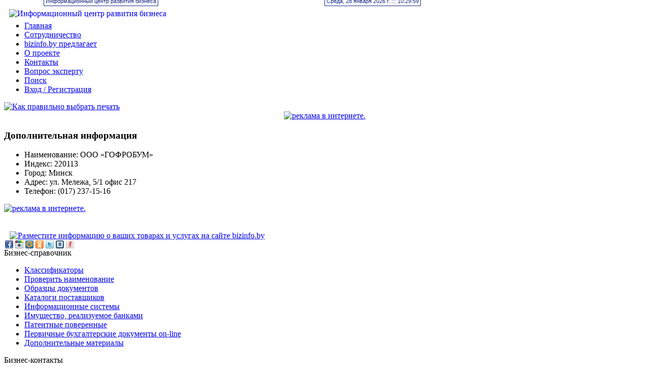

--- FILE ---
content_type: text/html; charset=utf-8
request_url: http://bizinfo.by/minsk/office-supplies/gofrobum.html
body_size: 7751
content:
﻿<!DOCTYPE html PUBLIC "-//W3C//DTD XHTML 1.0 Transitional//EN" "http://www.w3.org/TR/xhtml1/DTD/xhtml1-transitional.dtd">
<html xmlns="http://www.w3.org/1999/xhtml" xml:lang="ru-ru" lang="ru-ru" >
 <head>
  <meta http-equiv="X-UA-Compatible" content="IE=EmulateIE7" />
  <base href="http://bizinfo.by/minsk/office-supplies/gofrobum.html" />
  <meta http-equiv="content-type" content="text/html; charset=utf-8" />
  <meta name="robots" content="index, follow" />
  <meta name="keywords" content="" />
  
  <meta name="description" content="" />
  
  <title>Канцелярские товары | ГОФРОБУМ | bizinfo.by</title>
  <link rel="stylesheet" type="text/css" href="/plugins/system/JCH_Optimize/nz/44aed2d9f50957d25d863142be29949c.css"/>
  <link href="/templates/bizinfo/favicon.ico" rel="shortcut icon" type="image/x-icon" />
  
  <link rel="stylesheet" href="http://bizinfo.by/components/com_k2/css/k2.css" type="text/css" />
  <script type="text/javascript" src="/plugins/system/mtupgrade/mootools.js"></script>
  
  <script type="text/javascript">
window.addEvent("domready", function() {
	SqueezeBox.initialize({});
	$$("a.modal").each(function(el) {
		el.addEvent("click", function(e) {
			new Event(e).stop();
			SqueezeBox.fromElement(el);
		});
	});
});var K2RatingURL = 'http://bizinfo.by/';
  </script>

<link rel="nofollow" href="http://feeds.feedburner.com/bi-current-news" rel="alternate" type="application/rss+xml" title="Актуально: новости экономики, бизнеса, права" />
<link rel="nofollow" href="http://feeds.feedburner.com/bi-legal-advice" rel="alternate" type="application/rss+xml" title="Ответы эксперта по юридическим услугам" />
<link rel="nofollow" href="http://feeds.feedburner.com/bi-accounting-advice" rel="alternate" type="application/rss+xml" title="Ответы эксперта по бухгалтерским услугам" />
  
  

  
  <!--[if IE 6]><link rel="stylesheet" href="/templates/bizinfo/css/template.ie6.css" type="text/css" media="screen" /><![endif]-->
  <!--[if IE 7]><link rel="stylesheet" href="/templates/bizinfo/css/template.ie7.css" type="text/css" media="screen" /><![endif]-->
  <script type="text/javascript" src="/plugins/system/JCH_Optimize/nz/ca87d5bc030ded3fcd2b3b75eff73d8f.js"></script>
 </head>
<body id="default">
<div id="art-page-background-simple-gradient">
</div>
<div id="art-main">
<div class="art-Sheet">
    <div class="art-Sheet-tl"></div>
    <div class="art-Sheet-tr"></div>
    <div class="art-Sheet-bl"></div>
    <div class="art-Sheet-br"></div>
    <div class="art-Sheet-tc"></div>
    <div class="art-Sheet-bc"></div>
    <div class="art-Sheet-cl"></div>
    <div class="art-Sheet-cr"></div>
    <div class="art-Sheet-cc"></div>
    <div class="art-Sheet-body">
<div class="art-Header">
    <div class="art-Header-png"></div>
    <div class="art-Header-jpeg"></div>

</div>
<div class="art-nav">
	<div class="l"></div>
	<div class="r"></div>
<ul class="art-menu"><li class="item1"><a href="https://bizinfo.by/"><span class="l"> </span><span class="r"> </span><span class="t">Главная</span></a></li><li class="item51"><a href="/site-info/cooperation.html"><span class="l"> </span><span class="r"> </span><span class="t">Сотрудничество</span></a></li><li class="item82"><a href="/bizinfoby-services.html"><span class="l"> </span><span class="r"> </span><span class="t">bizinfo.by предлагает</span></a></li><li class="item50"><a href="/site-info/about.html"><span class="l"> </span><span class="r"> </span><span class="t">О проекте</span></a></li><li class="item49"><a href="/site-info/contact-us.html"><span class="l"> </span><span class="r"> </span><span class="t">Контакты</span></a></li><li class="item445"><a href="/ask-an-expert.html"><span class="l"> </span><span class="r"> </span><span class="t">Вопрос эксперту</span></a></li><li class="item125"><a href="/site-search/search.html"><span class="l"> </span><span class="r"> </span><span class="t">Поиск</span></a></li><li class="item705"><a href="/site-info/log-in-register.html"><span class="l"> </span><span class="r"> </span><span class="t">Вход / Регистрация</span></a></li></ul></div>

<div class="art-nostyle">
<div class="bannergroupheadbn">

<div class="banneritemheadbn"><a href="/banners/click2.html" target="_blank"><img src="http://bizinfo.by/images/banners/choose-stamp.png" alt="Как правильно выбрать печать" /></a><div class="clr"></div>
	</div>

</div></div>
<div class="art-nostyle">
<span id="datetimeline"
style="
display: block;
position: absolute;
top: -8px;
left: 640px;
border: 1px solid #172982;
font: 11px verdana,sans-serif;
background: #fff;
color: #172982;
padding: 3px;
"></span>

<script type="text/javascript">

obj_hours=document.getElementById("datetimeline");

name_month=new Array ("января","февраля","марта", "апреля","мая", "июня","июля","августа","сентября", "октября","ноября","декабря");
name_day=new Array ("Воскресенье","Понедельник", "Вторник","Среда","Четверг", "Пятница","Суббота");

function wr_hours()
{
time=new Date();

time_sec=time.getSeconds();
time_min=time.getMinutes();
time_hours=time.getHours();
time_wr=((time_hours<10)?"0":"")+time_hours;
time_wr+=":";
time_wr+=((time_min<10)?"0":"")+time_min;
time_wr+=":";
time_wr+=((time_sec<10)?"0":"")+time_sec;

time_wr=name_day[time.getDay()]+", "+time.getDate()+" "+name_month[time.getMonth()]+" "+time.getFullYear()+" г. ::: "+time_wr;

obj_hours.innerHTML=time_wr; 
}

wr_hours();
setInterval("wr_hours();",1000);

</script>
<a href="http://bizinfo.by"><img src="http://bizinfo.by/images/logo.png" alt="Информационный центр развития бизнеса"
style="
position: absolute;
top: 18px;
left: 18px;
" /></a>

<span id="sitename"
style="
display: block;
position: absolute;
top: -8px;
left: 86px;
border: 1px solid #172982;
font: 11px verdana,sans-serif;
background: #fff;
color: #172982;
padding: 3px;
">Информационный центр развития бизнеса</span></div>

<div class="art-Block">
		    <div class="art-Block-tl"></div>
		    <div class="art-Block-tr"></div>
		    <div class="art-Block-bl"></div>
		    <div class="art-Block-br"></div>
		    <div class="art-Block-tc"></div>
		    <div class="art-Block-bc"></div>
		    <div class="art-Block-cl"></div>
		    <div class="art-Block-cr"></div>
		    <div class="art-Block-cc"></div>
		    <div class="art-Block-body">
		
				<div class="art-BlockContent">
		    <div class="art-BlockContent-tl"></div>
		    <div class="art-BlockContent-tr"></div>
		    <div class="art-BlockContent-bl"></div>
		    <div class="art-BlockContent-br"></div>
		    <div class="art-BlockContent-tc"></div>
		    <div class="art-BlockContent-bc"></div>
		    <div class="art-BlockContent-cl"></div>
		    <div class="art-BlockContent-cr"></div>
		    <div class="art-BlockContent-cc"></div>
		    <div class="art-BlockContent-body">
		
		<center>
<a rel="nofollow" target="_blank" href="http://www.redfox.by/?utm_source=bizinfo.by&utm_medium=bunner&utm_campaign=bizinfoheader"><img src="http://bizinfo.by/images/banners/redfoxby-900-180.jpg" alt="реклама в интернете."></a>
</center>
				<div class="cleared"></div>
		    </div>
		</div>
		
		
				<div class="cleared"></div>
		    </div>
		</div>
		
<div class="art-contentLayout">
<div class="art-content">

<div class="art-Post">
		    <div class="art-Post-body">
		<div class="art-Post-inner">
		
				<div class="art-PostContent">
		
		
<!-- Start K2 Item Layout -->
<span id="startOfPageId287"></span>

<div id="k2Container" class="itemView">

	<!-- Plugins: BeforeDisplay -->
	
	<!-- K2 Plugins: K2BeforeDisplay -->
	
	
	<div class="itemHeader">

		
	  
		
  </div>



  <div class="itemBody">

	  <!-- Plugins: BeforeDisplayContent -->
	  
	  <!-- K2 Plugins: K2BeforeDisplayContent -->
	  
	  
	  
	  <!-- Item text -->
	  <div class="itemFullText">
	  		  </div>

	  
		<div class="clr"></div>

	  	  <!-- Item extra fields -->
	  <div class="itemExtraFields">
	  	<h3>Дополнительная информация</h3>
<ul>
									<li class="even typeTextfield group1"> <span class="itemExtraFieldsLabel">Наименование:</span> <span class="itemExtraFieldsValue">ООО «ГОФРОБУМ»</span>
			</li>
																			<li class="odd typeTextfield group1"> <span class="itemExtraFieldsLabel">Индекс:</span> <span class="itemExtraFieldsValue">220113</span>
			</li>
											<li class="even typeTextfield group1"> <span class="itemExtraFieldsLabel">Город:</span> <span class="itemExtraFieldsValue">Минск</span>
			</li>
											<li class="odd typeTextfield group1"> <span class="itemExtraFieldsLabel">Адрес:</span> <span class="itemExtraFieldsValue">ул. Мележа, 5/1 офис 217</span>
			</li>
											<li class="even typeTextfield group1"> <span class="itemExtraFieldsLabel">Телефон:</span> <span class="itemExtraFieldsValue">(017) 237-15-16</span>
			</li>
																																											</ul>
	    <div class="clr"></div>
	  </div>
	  
		  <!-- Plugins: AfterDisplayTitle -->
  
  <!-- K2 Plugins: K2AfterDisplayTitle -->
  
	  <div class="itemToolbar">
		<ul>
			
			
			
			
			
			
					</ul>
		<div class="clr"></div>
  </div>
	
		  <!-- Plugins: AfterDisplayContent -->
	  
	  <!-- K2 Plugins: K2AfterDisplayContent -->
	  
	  <div class="clr"></div>
  </div>

    <div class="itemLinks">

		
		
	  
	  
	  
		<div class="clr"></div>
  </div>
  
  
  
  
	<div class="clr"></div>

  
  
  
  <!-- Plugins: AfterDisplay -->
  
  <!-- K2 Plugins: K2AfterDisplay -->
  
  
 


	<div class="clr"></div>
</div>
<!-- End K2 Item Layout -->

<!-- JoomlaWorks "K2" (v2.3) | Learn more about K2 at http://getk2.org -->


		</div>
		<div class="cleared"></div>
		
		
		</div>
		
				<div class="cleared"></div>
		    </div>
		</div>
		


<div class="art-nostyle">
<a rel="nofollow" target="_blank" href="http://www.redfox.by/?utm_source=bizinfo.by&utm_medium=bunner&utm_campaign=bizinfofooter"><img src="http://bizinfo.by/images/banners/redfoxby-500-150.jpg" alt="реклама в интернете."></a></div>
<div class="art-nostyle">
<div
style="
padding-left:11px;
">
<br>
<br>
<a href="http://bizinfo.by/index.php?option=com_k2&view=item&id=367:add-info-options&Itemid=82"><img src="http://bizinfo.by/images/buttons/add-your-info.png" title="Разместите информацию о ваших товарах и услугах на сайте bizinfo.by" /></a>
</div></div>
</div>
<div class="art-sidebar1"><div class="art-Block">
		    <div class="art-Block-tl"></div>
		    <div class="art-Block-tr"></div>
		    <div class="art-Block-bl"></div>
		    <div class="art-Block-br"></div>
		    <div class="art-Block-tc"></div>
		    <div class="art-Block-bc"></div>
		    <div class="art-Block-cl"></div>
		    <div class="art-Block-cr"></div>
		    <div class="art-Block-cc"></div>
		    <div class="art-Block-body">
		
				<div class="art-BlockContent">
		    <div class="art-BlockContent-tl"></div>
		    <div class="art-BlockContent-tr"></div>
		    <div class="art-BlockContent-bl"></div>
		    <div class="art-BlockContent-br"></div>
		    <div class="art-BlockContent-tc"></div>
		    <div class="art-BlockContent-bc"></div>
		    <div class="art-BlockContent-cl"></div>
		    <div class="art-BlockContent-cr"></div>
		    <div class="art-BlockContent-cc"></div>
		    <div class="art-BlockContent-body">
		
		 <div class="share42init" data-url="" data-title=""></div>
<script type="text/javascript" src="http://bizinfo.by/share42/share42.js"></script>
<script type="text/javascript">share42('http://bizinfo.by/share42/')</script>

				<div class="cleared"></div>
		    </div>
		</div>
		
		
				<div class="cleared"></div>
		    </div>
		</div>
		
<div class="art-Block">
		    <div class="art-Block-tl"></div>
		    <div class="art-Block-tr"></div>
		    <div class="art-Block-bl"></div>
		    <div class="art-Block-br"></div>
		    <div class="art-Block-tc"></div>
		    <div class="art-Block-bc"></div>
		    <div class="art-Block-cl"></div>
		    <div class="art-Block-cr"></div>
		    <div class="art-Block-cc"></div>
		    <div class="art-Block-body">
		
		<!--noindex-->
		<div class="art-BlockHeader">
		    <div class="l"></div>
		    <div class="r"></div>
		    <div class="art-header-tag-icon">
		        <div class="t">
		Бизнес-справочник</div>
<!--/noindex-->
		    </div>
		</div>
				<div class="art-BlockContent">
		    <div class="art-BlockContent-tl"></div>
		    <div class="art-BlockContent-tr"></div>
		    <div class="art-BlockContent-bl"></div>
		    <div class="art-BlockContent-br"></div>
		    <div class="art-BlockContent-tc"></div>
		    <div class="art-BlockContent-bc"></div>
		    <div class="art-BlockContent-cl"></div>
		    <div class="art-BlockContent-cr"></div>
		    <div class="art-BlockContent-cc"></div>
		    <div class="art-BlockContent-body">
		
		<ul class="menu"><li class="item35"><a href="/classifiers.html"><span>Классификаторы</span></a></li><li class="item36"><a href="/check-name.html"><span>Проверить наименование</span></a></li><li class="item41"><a href="/sample-documents.html"><span>Образцы документов</span></a></li><li class="item46"><a href="/business-companion/suppliers.html"><span>Каталоги поставщиков</span></a></li><li class="item45"><a href="/business-companion/information-systems.html"><span>Информационные системы</span></a></li><li class="item43"><a href="/business-companion/sold-property.html"><span>Имущество, реализуемое банками</span></a></li><li class="item42"><a href="/patent-attorneys.html"><span>Патентные поверенные</span></a></li><li class="item79"><a href="/primary-accounting-documents-on-line.html"><span>Первичные бухгалтерские документы on-line</span></a></li><li class="item97"><a href="/business-companion/additional-materials.html"><span>Дополнительные материалы</span></a></li></ul>
				<div class="cleared"></div>
		    </div>
		</div>
		
		
				<div class="cleared"></div>
		    </div>
		</div>
		
<div class="art-Block">
		    <div class="art-Block-tl"></div>
		    <div class="art-Block-tr"></div>
		    <div class="art-Block-bl"></div>
		    <div class="art-Block-br"></div>
		    <div class="art-Block-tc"></div>
		    <div class="art-Block-bc"></div>
		    <div class="art-Block-cl"></div>
		    <div class="art-Block-cr"></div>
		    <div class="art-Block-cc"></div>
		    <div class="art-Block-body">
		
		<!--noindex-->
		<div class="art-BlockHeader">
		    <div class="l"></div>
		    <div class="r"></div>
		    <div class="art-header-tag-icon">
		        <div class="t">
		Бизнес-контакты</div>
<!--/noindex-->
		    </div>
		</div>
				<div class="art-BlockContent">
		    <div class="art-BlockContent-tl"></div>
		    <div class="art-BlockContent-tr"></div>
		    <div class="art-BlockContent-bl"></div>
		    <div class="art-BlockContent-br"></div>
		    <div class="art-BlockContent-tc"></div>
		    <div class="art-BlockContent-bc"></div>
		    <div class="art-BlockContent-cl"></div>
		    <div class="art-BlockContent-cr"></div>
		    <div class="art-BlockContent-cc"></div>
		    <div class="art-BlockContent-body">
		
		
<div class="k2CategorySelectBlock ">
	<form action="/minsk/office-supplies.html" method="get">
		<select name="category" onchange="window.location=this.form.category.value;">
			<option value="http://bizinfo.by/">- Выберите город -</option>
			<option value="/cities/minsk.html">Минск</option><option value="/cities/baranovichi.html">Барановичи</option><option value="/cities/bobruisk.html">Бобруйск</option><option value="/cities/borisov.html">Борисов</option><option value="/cities/brest.html">Брест</option><option value="/cities/vitebsk.html">Витебск</option><option value="/cities/gomel.html">Гомель</option><option value="/cities/grodno.html">Гродно</option><option value="/cities/dzerzhinsk.html">Дзержинск</option><option value="/cities/mogilev.html">Могилёв</option><option value="/cities/molodechno.html">Молодечно</option><option value="/cities/your-city.html">--- СВОЙ ГОРОД ---</option>
			</select>
			<input name="option" value="com_k2" type="hidden" />
			<input name="view" value="itemlist" type="hidden" />
			<input name="task" value="category" type="hidden" />
			<input name="Itemid" value="64" type="hidden" /><input name="lang" value="ru" type="hidden" />
	</form>
</div>
			
				<div class="cleared"></div>
		    </div>
		</div>
		
		
				<div class="cleared"></div>
		    </div>
		</div>
		
<div class="art-Block">
		    <div class="art-Block-tl"></div>
		    <div class="art-Block-tr"></div>
		    <div class="art-Block-bl"></div>
		    <div class="art-Block-br"></div>
		    <div class="art-Block-tc"></div>
		    <div class="art-Block-bc"></div>
		    <div class="art-Block-cl"></div>
		    <div class="art-Block-cr"></div>
		    <div class="art-Block-cc"></div>
		    <div class="art-Block-body">
		
		<!--noindex-->
		<div class="art-BlockHeader">
		    <div class="l"></div>
		    <div class="r"></div>
		    <div class="art-header-tag-icon">
		        <div class="t">
		Минск</div>
<!--/noindex-->
		    </div>
		</div>
				<div class="art-BlockContent">
		    <div class="art-BlockContent-tl"></div>
		    <div class="art-BlockContent-tr"></div>
		    <div class="art-BlockContent-bl"></div>
		    <div class="art-BlockContent-br"></div>
		    <div class="art-BlockContent-tc"></div>
		    <div class="art-BlockContent-bc"></div>
		    <div class="art-BlockContent-cl"></div>
		    <div class="art-BlockContent-cr"></div>
		    <div class="art-BlockContent-cc"></div>
		    <div class="art-BlockContent-body">
		
		<ul class="menu"><li class="item77"><a href="/cities/minsk.html"><span>Государственные органы</span></a></li><li class="item55"><a href="/minsk/auditors.html"><span>Аудиторские услуги в Минске</span></a></li><li class="item56"><a href="/minsk/banks.html"><span>Банки</span></a></li><li class="item57"><a href="/minsk/accountants.html"><span>Бухгалтерские услуги</span></a></li><li class="item58"><a href="/minsk/transportation.html"><span>Грузоперевозки</span></a></li><li class="item59"><a href="/minsk/partnership.html"><span>Дилерство / партнерство</span></a></li><li class="item60"><a href="/minsk/furniture.html"><span>Изготовление мебели</span></a></li><li class="item61"><a href="/minsk/seals-stamps.html"><span>Изготовление печатей и штампов</span></a></li><li class="item62"><a href="/minsk/advertising.html"><span>Изготовление рекламы</span></a></li><li class="item63"><a href="/minsk/employment-agencies.html"><span>Кадровые агентства</span></a></li><li id="current" class="active item64"><a href="/minsk/office-supplies.html"><span>Канцелярские товары</span></a></li><li class="item65"><a href="/minsk/business-dealership.html"><span>Куплю / продам готовый бизнес</span></a></li><li class="item66"><a href="/minsk/courses.html"><span>Курсы</span></a></li><li class="item555"><a href="/minsk/leasing-services.html"><span>Лизинговые услуги</span></a></li><li class="item565"><a href="/minsk/wholesale-suppliers.html"><span>Оптовые поставщики</span></a></li><li class="item67"><a href="/minsk/office-equipment.html"><span>Офисная техника</span></a></li><li class="item68"><a href="/minsk/fire-alarms.html"><span>Пожарно-охранные сигнализации</span></a></li><li class="item69"><a href="/minsk/rental-quarters.html"><span>Помещения в аренду</span></a></li><li class="item70"><a href="/minsk/project-bureaus.html"><span>Проектные бюро</span></a></li><li class="item575"><a href="/minsk/manufactures.html"><span>Производители</span></a></li><li class="item71"><a href="/minsk/appraisers.html"><span>Список оценщиков</span></a></li><li class="item72"><a href="/minsk/insurance-services.html"><span>Страховые услуги</span></a></li><li class="item1235"><a href="/minsk/construction-building-materials.html"><span>Строительство / стройматериалы</span></a></li><li class="item73"><a href="/minsk/shop-equipment.html"><span>Торговое оборудование</span></a></li><li class="item74"><a href="/minsk/electrical-work.html"><span>Электротехнические работы</span></a></li><li class="item75"><a href="/minsk/lawyers.html"><span>Юридические услуги</span></a></li></ul>
				<div class="cleared"></div>
		    </div>
		</div>
		
		
				<div class="cleared"></div>
		    </div>
		</div>
		
</div>
<div class="art-sidebar2"><div class="art-Block">
		    <div class="art-Block-tl"></div>
		    <div class="art-Block-tr"></div>
		    <div class="art-Block-bl"></div>
		    <div class="art-Block-br"></div>
		    <div class="art-Block-tc"></div>
		    <div class="art-Block-bc"></div>
		    <div class="art-Block-cl"></div>
		    <div class="art-Block-cr"></div>
		    <div class="art-Block-cc"></div>
		    <div class="art-Block-body">
		
				<div class="art-BlockContent">
		    <div class="art-BlockContent-tl"></div>
		    <div class="art-BlockContent-tr"></div>
		    <div class="art-BlockContent-bl"></div>
		    <div class="art-BlockContent-br"></div>
		    <div class="art-BlockContent-tc"></div>
		    <div class="art-BlockContent-bc"></div>
		    <div class="art-BlockContent-cl"></div>
		    <div class="art-BlockContent-cr"></div>
		    <div class="art-BlockContent-cc"></div>
		    <div class="art-BlockContent-body">
		
		<ul class="menu"><li class="item655"><a href="/current-news.html"><span>Актуально</span></a></li><li class="item104"><a href="/important-to-know.html"><span>Важно знать</span></a></li><li class="item675"><a href="/tutorials.html"><span>Обучающие материалы</span></a></li><li class="item685"><a href="/video-tutorials.html"><span>Обучающие видео-материалы</span></a></li></ul>
				<div class="cleared"></div>
		    </div>
		</div>
		
		
				<div class="cleared"></div>
		    </div>
		</div>
		
<div class="art-Block">
		    <div class="art-Block-tl"></div>
		    <div class="art-Block-tr"></div>
		    <div class="art-Block-bl"></div>
		    <div class="art-Block-br"></div>
		    <div class="art-Block-tc"></div>
		    <div class="art-Block-bc"></div>
		    <div class="art-Block-cl"></div>
		    <div class="art-Block-cr"></div>
		    <div class="art-Block-cc"></div>
		    <div class="art-Block-body">
		
				<div class="art-BlockContent">
		    <div class="art-BlockContent-tl"></div>
		    <div class="art-BlockContent-tr"></div>
		    <div class="art-BlockContent-bl"></div>
		    <div class="art-BlockContent-br"></div>
		    <div class="art-BlockContent-tc"></div>
		    <div class="art-BlockContent-bc"></div>
		    <div class="art-BlockContent-cl"></div>
		    <div class="art-BlockContent-cr"></div>
		    <div class="art-BlockContent-cc"></div>
		    <div class="art-BlockContent-body">
		
		<a rel="nofollow" target="_blank" href="https://redfox.by/?utm_source=bizinfo.by&utm_medium=bunner&utm_campaign=bizinfosidebar"><img src="http://bizinfo.by/images/banners/redfoxby-200-400.jpg" alt="реклама в интернете."></a>
				<div class="cleared"></div>
		    </div>
		</div>
		
		
				<div class="cleared"></div>
		    </div>
		</div>
		
<div class="art-Block">
		    <div class="art-Block-tl"></div>
		    <div class="art-Block-tr"></div>
		    <div class="art-Block-bl"></div>
		    <div class="art-Block-br"></div>
		    <div class="art-Block-tc"></div>
		    <div class="art-Block-bc"></div>
		    <div class="art-Block-cl"></div>
		    <div class="art-Block-cr"></div>
		    <div class="art-Block-cc"></div>
		    <div class="art-Block-body">
		
				<div class="art-BlockContent">
		    <div class="art-BlockContent-tl"></div>
		    <div class="art-BlockContent-tr"></div>
		    <div class="art-BlockContent-bl"></div>
		    <div class="art-BlockContent-br"></div>
		    <div class="art-BlockContent-tc"></div>
		    <div class="art-BlockContent-bc"></div>
		    <div class="art-BlockContent-cl"></div>
		    <div class="art-BlockContent-cr"></div>
		    <div class="art-BlockContent-cc"></div>
		    <div class="art-BlockContent-body">
		
		<div class="bannergroup">


</div>
				<div class="cleared"></div>
		    </div>
		</div>
		
		
				<div class="cleared"></div>
		    </div>
		</div>
		
<div class="art-Block">
		    <div class="art-Block-tl"></div>
		    <div class="art-Block-tr"></div>
		    <div class="art-Block-bl"></div>
		    <div class="art-Block-br"></div>
		    <div class="art-Block-tc"></div>
		    <div class="art-Block-bc"></div>
		    <div class="art-Block-cl"></div>
		    <div class="art-Block-cr"></div>
		    <div class="art-Block-cc"></div>
		    <div class="art-Block-body">
		
				<div class="art-BlockContent">
		    <div class="art-BlockContent-tl"></div>
		    <div class="art-BlockContent-tr"></div>
		    <div class="art-BlockContent-bl"></div>
		    <div class="art-BlockContent-br"></div>
		    <div class="art-BlockContent-tc"></div>
		    <div class="art-BlockContent-bc"></div>
		    <div class="art-BlockContent-cl"></div>
		    <div class="art-BlockContent-cr"></div>
		    <div class="art-BlockContent-cc"></div>
		    <div class="art-BlockContent-body">
		
		<ul class="menu"><li>
<a href="http://bizinfo.by/index.php?option=com_content&view=section&id=1&Itemid=83" title="Новости экономики и бизнеса">Новости экономики и бизнеса</a>
</li></ul>
				<div class="cleared"></div>
		    </div>
		</div>
		
		
				<div class="cleared"></div>
		    </div>
		</div>
		
<div class="art-Block">
		    <div class="art-Block-tl"></div>
		    <div class="art-Block-tr"></div>
		    <div class="art-Block-bl"></div>
		    <div class="art-Block-br"></div>
		    <div class="art-Block-tc"></div>
		    <div class="art-Block-bc"></div>
		    <div class="art-Block-cl"></div>
		    <div class="art-Block-cr"></div>
		    <div class="art-Block-cc"></div>
		    <div class="art-Block-body">
		
		<!--noindex-->
		<div class="art-BlockHeader">
		    <div class="l"></div>
		    <div class="r"></div>
		    <div class="art-header-tag-icon">
		        <div class="t">
		Вход / Регистрация</div>
<!--/noindex-->
		    </div>
		</div>
				<div class="art-BlockContent">
		    <div class="art-BlockContent-tl"></div>
		    <div class="art-BlockContent-tr"></div>
		    <div class="art-BlockContent-bl"></div>
		    <div class="art-BlockContent-br"></div>
		    <div class="art-BlockContent-tc"></div>
		    <div class="art-BlockContent-bc"></div>
		    <div class="art-BlockContent-cl"></div>
		    <div class="art-BlockContent-cr"></div>
		    <div class="art-BlockContent-cc"></div>
		    <div class="art-BlockContent-body">
		
		<form action="/minsk/office-supplies.html" method="post" name="login" id="form-login" >
		<fieldset class="input">
	<p id="form-login-username">
		<label for="modlgn_username">Логин</label><br />
		<input id="modlgn_username" type="text" name="username" class="inputbox" alt="username" size="18" />
	</p>
	<p id="form-login-password">
		<label for="modlgn_passwd">Пароль</label><br />
		<input id="modlgn_passwd" type="password" name="passwd" class="inputbox" size="18" alt="password" />
	</p>
		<span class="art-button-wrapper"><span class="l"> </span><span class="r"> </span><input type="submit" name="Submit" class="button art-button" value="Войти" /></span>
	</fieldset>
	<ul>
		<li>
			<a href="/lost-password.html">
			Забыли пароль?</a>
		</li>
		<li>
			<a href="/lost-user-name.html">
			Забыли логин?</a>
		</li>
				<li>
			<a href="/index.php?option=com_user&amp;view=register">
				Регистрация</a>
		</li>
			</ul>
	
	<input type="hidden" name="option" value="com_user" />
	<input type="hidden" name="task" value="login" />
	<input type="hidden" name="return" value="L3NpdGUtaW5mby9tYXRlcmlhbHMtZm9yLXJlZ2lzdGVyZWQtdXNlcnMuaHRtbA==" />
	<input type="hidden" name="c4e984fc065ed0cc869a4ffb87b2acbf" value="1" /></form>

				<div class="cleared"></div>
		    </div>
		</div>
		
		
				<div class="cleared"></div>
		    </div>
		</div>
		
<div class="art-Block">
		    <div class="art-Block-tl"></div>
		    <div class="art-Block-tr"></div>
		    <div class="art-Block-bl"></div>
		    <div class="art-Block-br"></div>
		    <div class="art-Block-tc"></div>
		    <div class="art-Block-bc"></div>
		    <div class="art-Block-cl"></div>
		    <div class="art-Block-cr"></div>
		    <div class="art-Block-cc"></div>
		    <div class="art-Block-body">
		
				<div class="art-BlockContent">
		    <div class="art-BlockContent-tl"></div>
		    <div class="art-BlockContent-tr"></div>
		    <div class="art-BlockContent-bl"></div>
		    <div class="art-BlockContent-br"></div>
		    <div class="art-BlockContent-tc"></div>
		    <div class="art-BlockContent-bc"></div>
		    <div class="art-BlockContent-cl"></div>
		    <div class="art-BlockContent-cr"></div>
		    <div class="art-BlockContent-cc"></div>
		    <div class="art-BlockContent-body">
		
		<table>
 <tr>
  <td>
<a href="http://bizinfo.by/bizinfoby-services/subscribe-to-bizinfo-by-rss-feeds.html"><img src="http://bizinfo.by/images/rss.png" title="Подпишись на RSS-ленты bizinfo.by" /></a>
  </td>
  <td>
<a rel="nofollow" href="/goto/http://twitter.com/#!/bizinfoby" target="_blank"><img src="http://bizinfo.by/images/twitter.png" title="Follow bizinfo.by on Twitter" /></a>
  </td>
 </tr>
</table>
				<div class="cleared"></div>
		    </div>
		</div>
		
		
				<div class="cleared"></div>
		    </div>
		</div>
		
</div>

</div>
<div class="cleared"></div>


<!--noindex-->
<div class="art-Footer">
 <div class="art-Footer-inner">
    <div class="art-Footer-text">
  <p><a href="http://bizinfo.by/" alt="Бизнес в Беларуси" title="Бизнес в Беларуси">bizinfo.by</a> &copy; 2011. Все права защищены. | <a href="http://bizinfo.by/site-info/user-agreement.html" title="Пользовательское соглашение">Пользовательское соглашение</a> | <a href="http://bizinfo.by/site-info/privacy-policy.html" title="Политика конфиденциальности">Политика конфиденциальности</a></p>

    </div>
 </div>
 <div class="art-Footer-background"></div>
</div>
<!--/noindex-->
		<div class="cleared"></div>
    </div>
</div>
<!--noindex-->
<!-- Yandex.Metrika counter -->
<div style="display:none;"><script type="text/javascript">
(function(w, c) {
    (w[c] = w[c] || []).push(function() {
        try {
            w.yaCounter2498269 = new Ya.Metrika({id:2498269,
                    clickmap:true,
                    trackLinks:true, webvisor:true});
        }
        catch(e) { }
    });
})(window, "yandex_metrika_callbacks");
</script></div>
<script src="//mc.yandex.ru/metrika/watch.js" type="text/javascript" defer="defer"></script>
<noscript><div><img src="//mc.yandex.ru/watch/2498269" style="position:absolute; left:-9999px;" alt="" /></div></noscript>
<!-- /Yandex.Metrika counter -->
<div class="cleared"></div>
<p class="art-page-footer"></p>
</div>
<!--/noindex-->
<!--noindex-->
<script type="text/javascript">

  var _gaq = _gaq || [];
  _gaq.push(['_setAccount', 'UA-20343574-1']);
  _gaq.push(['_trackPageview']);

  (function() {
    var ga = document.createElement('script'); ga.type = 'text/javascript'; ga.async = true;
    ga.src = ('https:' == document.location.protocol ? 'https://ssl' : 'http://www') + '.google-analytics.com/ga.js';
    var s = document.getElementsByTagName('script')[0]; s.parentNode.insertBefore(ga, s);
  })();

</script>
<!--/noindex-->
</body> 
</html>